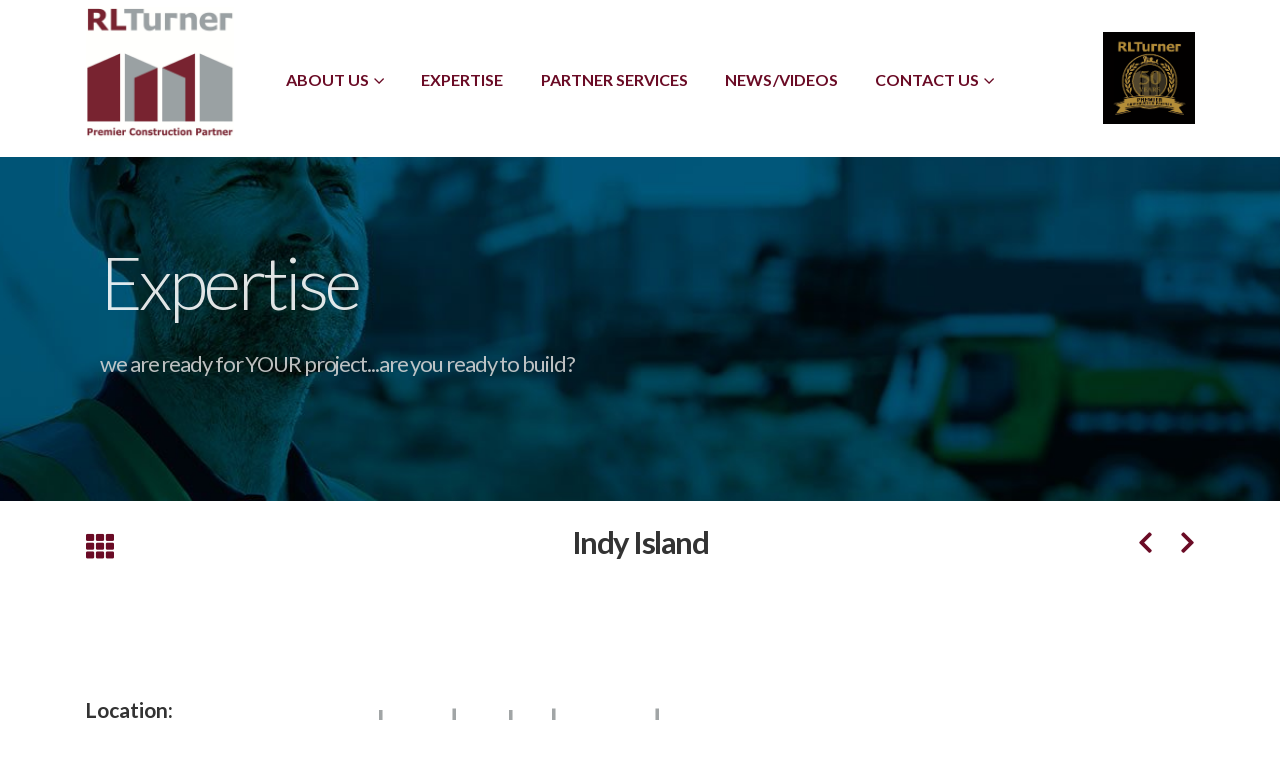

--- FILE ---
content_type: text/html; charset=UTF-8
request_url: https://rlturner.com/expertise/indy-island-2/
body_size: 70985
content:
	<!DOCTYPE html>
	<html  lang="en-US" prefix="og: http://ogp.me/ns# fb: http://ogp.me/ns/fb#">
	<head>
		<meta http-equiv="X-UA-Compatible" content="IE=edge" />
		<meta http-equiv="Content-Type" content="text/html; charset=UTF-8" />
		<meta name="viewport" content="width=device-width, initial-scale=1, minimum-scale=1" />

		<link rel="profile" href="https://gmpg.org/xfn/11" />
		<link rel="pingback" href="https://rlturner.com/xmlrpc.php" />
		<meta name='robots' content='index, follow, max-image-preview:large, max-snippet:-1, max-video-preview:-1' />
	<style>img:is([sizes="auto" i], [sizes^="auto," i]) { contain-intrinsic-size: 3000px 1500px }</style>
	
            <script data-no-defer="1" data-ezscrex="false" data-cfasync="false" data-pagespeed-no-defer data-cookieconsent="ignore">
                var ctPublicFunctions = {"_ajax_nonce":"ab1abf43a9","_rest_nonce":"ff1223959b","_ajax_url":"\/wp-admin\/admin-ajax.php","_rest_url":"https:\/\/rlturner.com\/wp-json\/","data__cookies_type":"none","data__ajax_type":"rest","data__bot_detector_enabled":"1","data__frontend_data_log_enabled":1,"cookiePrefix":"","wprocket_detected":false,"host_url":"rlturner.com","text__ee_click_to_select":"Click to select the whole data","text__ee_original_email":"The complete one is","text__ee_got_it":"Got it","text__ee_blocked":"Blocked","text__ee_cannot_connect":"Cannot connect","text__ee_cannot_decode":"Can not decode email. Unknown reason","text__ee_email_decoder":"CleanTalk email decoder","text__ee_wait_for_decoding":"The magic is on the way!","text__ee_decoding_process":"Please wait a few seconds while we decode the contact data."}
            </script>
        
            <script data-no-defer="1" data-ezscrex="false" data-cfasync="false" data-pagespeed-no-defer data-cookieconsent="ignore">
                var ctPublic = {"_ajax_nonce":"ab1abf43a9","settings__forms__check_internal":"0","settings__forms__check_external":"0","settings__forms__force_protection":"0","settings__forms__search_test":"1","settings__forms__wc_add_to_cart":"0","settings__data__bot_detector_enabled":"1","settings__sfw__anti_crawler":0,"blog_home":"https:\/\/rlturner.com\/","pixel__setting":"3","pixel__enabled":false,"pixel__url":null,"data__email_check_before_post":"1","data__email_check_exist_post":"1","data__cookies_type":"none","data__key_is_ok":true,"data__visible_fields_required":true,"wl_brandname":"Anti-Spam by CleanTalk","wl_brandname_short":"CleanTalk","ct_checkjs_key":71447696,"emailEncoderPassKey":"4ee8dc781f3c7205b2f69fc45543287a","bot_detector_forms_excluded":"W10=","advancedCacheExists":false,"varnishCacheExists":false,"wc_ajax_add_to_cart":false,"theRealPerson":{"phrases":{"trpHeading":"The Real Person Badge!","trpContent1":"The commenter acts as a real person and verified as not a bot.","trpContent2":" Anti-Spam by CleanTalk","trpContentLearnMore":"Learn more"},"trpContentLink":"https:\/\/cleantalk.org\/help\/the-real-person?utm_id=&amp;utm_term=&amp;utm_source=admin_side&amp;utm_medium=trp_badge&amp;utm_content=trp_badge_link_click&amp;utm_campaign=apbct_links","imgPersonUrl":"https:\/\/rlturner.com\/wp-content\/plugins\/cleantalk-spam-protect\/css\/images\/real_user.svg","imgShieldUrl":"https:\/\/rlturner.com\/wp-content\/plugins\/cleantalk-spam-protect\/css\/images\/shield.svg"}}
            </script>
        
	<!-- This site is optimized with the Yoast SEO plugin v26.8 - https://yoast.com/product/yoast-seo-wordpress/ -->
	<title>Indy Island - RLTurner Corporation</title>
	<link rel="canonical" href="https://rlturner.com/expertise/indy-island-2/" />
	<meta property="og:locale" content="en_US" />
	<meta property="og:type" content="article" />
	<meta property="og:title" content="Indy Island - RLTurner Corporation" />
	<meta property="og:url" content="https://rlturner.com/expertise/indy-island-2/" />
	<meta property="og:site_name" content="RLTurner Corporation" />
	<meta property="article:modified_time" content="2020-10-29T13:48:44+00:00" />
	<meta property="og:image" content="https://rlturner.com/wp-content/uploads/2020/10/water-slide-4-scaled.jpg" />
	<meta property="og:image:width" content="2560" />
	<meta property="og:image:height" content="1707" />
	<meta property="og:image:type" content="image/jpeg" />
	<meta name="twitter:card" content="summary_large_image" />
	<meta name="twitter:label1" content="Est. reading time" />
	<meta name="twitter:data1" content="1 minute" />
	<script type="application/ld+json" class="yoast-schema-graph">{"@context":"https://schema.org","@graph":[{"@type":"WebPage","@id":"https://rlturner.com/expertise/indy-island-2/","url":"https://rlturner.com/expertise/indy-island-2/","name":"Indy Island - RLTurner Corporation","isPartOf":{"@id":"https://rlturner.com/#website"},"primaryImageOfPage":{"@id":"https://rlturner.com/expertise/indy-island-2/#primaryimage"},"image":{"@id":"https://rlturner.com/expertise/indy-island-2/#primaryimage"},"thumbnailUrl":"https://rlturner.com/wp-content/uploads/2020/10/water-slide-4-scaled.jpg","datePublished":"2020-10-26T17:42:55+00:00","dateModified":"2020-10-29T13:48:44+00:00","breadcrumb":{"@id":"https://rlturner.com/expertise/indy-island-2/#breadcrumb"},"inLanguage":"en-US","potentialAction":[{"@type":"ReadAction","target":["https://rlturner.com/expertise/indy-island-2/"]}]},{"@type":"ImageObject","inLanguage":"en-US","@id":"https://rlturner.com/expertise/indy-island-2/#primaryimage","url":"https://rlturner.com/wp-content/uploads/2020/10/water-slide-4-scaled.jpg","contentUrl":"https://rlturner.com/wp-content/uploads/2020/10/water-slide-4-scaled.jpg","width":2560,"height":1707,"caption":"Water slide at Indy Island."},{"@type":"BreadcrumbList","@id":"https://rlturner.com/expertise/indy-island-2/#breadcrumb","itemListElement":[{"@type":"ListItem","position":1,"name":"Home","item":"https://rlturner.com/"},{"@type":"ListItem","position":2,"name":"Expertise","item":"https://rlturner.com/expertise/"},{"@type":"ListItem","position":3,"name":"Indy Island"}]},{"@type":"WebSite","@id":"https://rlturner.com/#website","url":"https://rlturner.com/","name":"RLTurner Corporation","description":"","potentialAction":[{"@type":"SearchAction","target":{"@type":"EntryPoint","urlTemplate":"https://rlturner.com/?s={search_term_string}"},"query-input":{"@type":"PropertyValueSpecification","valueRequired":true,"valueName":"search_term_string"}}],"inLanguage":"en-US"}]}</script>
	<!-- / Yoast SEO plugin. -->


<link rel='dns-prefetch' href='//fd.cleantalk.org' />
<link rel='dns-prefetch' href='//www.googletagmanager.com' />
<link rel="alternate" type="application/rss+xml" title="RLTurner Corporation &raquo; Feed" href="https://rlturner.com/feed/" />
<link rel="alternate" type="application/rss+xml" title="RLTurner Corporation &raquo; Comments Feed" href="https://rlturner.com/comments/feed/" />
		<link rel="shortcut icon" href="//rlturner.com/wp-content/uploads/2020/07/RLTurner-Logo.png" type="image/x-icon" />
				<link rel="apple-touch-icon" href="" />
				<link rel="apple-touch-icon" sizes="120x120" href="" />
				<link rel="apple-touch-icon" sizes="76x76" href="" />
				<link rel="apple-touch-icon" sizes="152x152" href="" />
		<style id='classic-theme-styles-inline-css'>
/*! This file is auto-generated */
.wp-block-button__link{color:#fff;background-color:#32373c;border-radius:9999px;box-shadow:none;text-decoration:none;padding:calc(.667em + 2px) calc(1.333em + 2px);font-size:1.125em}.wp-block-file__button{background:#32373c;color:#fff;text-decoration:none}
</style>
<style id='global-styles-inline-css'>
:root{--wp--preset--aspect-ratio--square: 1;--wp--preset--aspect-ratio--4-3: 4/3;--wp--preset--aspect-ratio--3-4: 3/4;--wp--preset--aspect-ratio--3-2: 3/2;--wp--preset--aspect-ratio--2-3: 2/3;--wp--preset--aspect-ratio--16-9: 16/9;--wp--preset--aspect-ratio--9-16: 9/16;--wp--preset--color--black: #000000;--wp--preset--color--cyan-bluish-gray: #abb8c3;--wp--preset--color--white: #ffffff;--wp--preset--color--pale-pink: #f78da7;--wp--preset--color--vivid-red: #cf2e2e;--wp--preset--color--luminous-vivid-orange: #ff6900;--wp--preset--color--luminous-vivid-amber: #fcb900;--wp--preset--color--light-green-cyan: #7bdcb5;--wp--preset--color--vivid-green-cyan: #00d084;--wp--preset--color--pale-cyan-blue: #8ed1fc;--wp--preset--color--vivid-cyan-blue: #0693e3;--wp--preset--color--vivid-purple: #9b51e0;--wp--preset--color--primary: var(--porto-primary-color);--wp--preset--color--secondary: var(--porto-secondary-color);--wp--preset--color--tertiary: var(--porto-tertiary-color);--wp--preset--color--quaternary: var(--porto-quaternary-color);--wp--preset--color--dark: var(--porto-dark-color);--wp--preset--color--light: var(--porto-light-color);--wp--preset--color--primary-hover: var(--porto-primary-light-5);--wp--preset--gradient--vivid-cyan-blue-to-vivid-purple: linear-gradient(135deg,rgba(6,147,227,1) 0%,rgb(155,81,224) 100%);--wp--preset--gradient--light-green-cyan-to-vivid-green-cyan: linear-gradient(135deg,rgb(122,220,180) 0%,rgb(0,208,130) 100%);--wp--preset--gradient--luminous-vivid-amber-to-luminous-vivid-orange: linear-gradient(135deg,rgba(252,185,0,1) 0%,rgba(255,105,0,1) 100%);--wp--preset--gradient--luminous-vivid-orange-to-vivid-red: linear-gradient(135deg,rgba(255,105,0,1) 0%,rgb(207,46,46) 100%);--wp--preset--gradient--very-light-gray-to-cyan-bluish-gray: linear-gradient(135deg,rgb(238,238,238) 0%,rgb(169,184,195) 100%);--wp--preset--gradient--cool-to-warm-spectrum: linear-gradient(135deg,rgb(74,234,220) 0%,rgb(151,120,209) 20%,rgb(207,42,186) 40%,rgb(238,44,130) 60%,rgb(251,105,98) 80%,rgb(254,248,76) 100%);--wp--preset--gradient--blush-light-purple: linear-gradient(135deg,rgb(255,206,236) 0%,rgb(152,150,240) 100%);--wp--preset--gradient--blush-bordeaux: linear-gradient(135deg,rgb(254,205,165) 0%,rgb(254,45,45) 50%,rgb(107,0,62) 100%);--wp--preset--gradient--luminous-dusk: linear-gradient(135deg,rgb(255,203,112) 0%,rgb(199,81,192) 50%,rgb(65,88,208) 100%);--wp--preset--gradient--pale-ocean: linear-gradient(135deg,rgb(255,245,203) 0%,rgb(182,227,212) 50%,rgb(51,167,181) 100%);--wp--preset--gradient--electric-grass: linear-gradient(135deg,rgb(202,248,128) 0%,rgb(113,206,126) 100%);--wp--preset--gradient--midnight: linear-gradient(135deg,rgb(2,3,129) 0%,rgb(40,116,252) 100%);--wp--preset--font-size--small: 13px;--wp--preset--font-size--medium: 20px;--wp--preset--font-size--large: 36px;--wp--preset--font-size--x-large: 42px;--wp--preset--spacing--20: 0.44rem;--wp--preset--spacing--30: 0.67rem;--wp--preset--spacing--40: 1rem;--wp--preset--spacing--50: 1.5rem;--wp--preset--spacing--60: 2.25rem;--wp--preset--spacing--70: 3.38rem;--wp--preset--spacing--80: 5.06rem;--wp--preset--shadow--natural: 6px 6px 9px rgba(0, 0, 0, 0.2);--wp--preset--shadow--deep: 12px 12px 50px rgba(0, 0, 0, 0.4);--wp--preset--shadow--sharp: 6px 6px 0px rgba(0, 0, 0, 0.2);--wp--preset--shadow--outlined: 6px 6px 0px -3px rgba(255, 255, 255, 1), 6px 6px rgba(0, 0, 0, 1);--wp--preset--shadow--crisp: 6px 6px 0px rgba(0, 0, 0, 1);}:where(.is-layout-flex){gap: 0.5em;}:where(.is-layout-grid){gap: 0.5em;}body .is-layout-flex{display: flex;}.is-layout-flex{flex-wrap: wrap;align-items: center;}.is-layout-flex > :is(*, div){margin: 0;}body .is-layout-grid{display: grid;}.is-layout-grid > :is(*, div){margin: 0;}:where(.wp-block-columns.is-layout-flex){gap: 2em;}:where(.wp-block-columns.is-layout-grid){gap: 2em;}:where(.wp-block-post-template.is-layout-flex){gap: 1.25em;}:where(.wp-block-post-template.is-layout-grid){gap: 1.25em;}.has-black-color{color: var(--wp--preset--color--black) !important;}.has-cyan-bluish-gray-color{color: var(--wp--preset--color--cyan-bluish-gray) !important;}.has-white-color{color: var(--wp--preset--color--white) !important;}.has-pale-pink-color{color: var(--wp--preset--color--pale-pink) !important;}.has-vivid-red-color{color: var(--wp--preset--color--vivid-red) !important;}.has-luminous-vivid-orange-color{color: var(--wp--preset--color--luminous-vivid-orange) !important;}.has-luminous-vivid-amber-color{color: var(--wp--preset--color--luminous-vivid-amber) !important;}.has-light-green-cyan-color{color: var(--wp--preset--color--light-green-cyan) !important;}.has-vivid-green-cyan-color{color: var(--wp--preset--color--vivid-green-cyan) !important;}.has-pale-cyan-blue-color{color: var(--wp--preset--color--pale-cyan-blue) !important;}.has-vivid-cyan-blue-color{color: var(--wp--preset--color--vivid-cyan-blue) !important;}.has-vivid-purple-color{color: var(--wp--preset--color--vivid-purple) !important;}.has-black-background-color{background-color: var(--wp--preset--color--black) !important;}.has-cyan-bluish-gray-background-color{background-color: var(--wp--preset--color--cyan-bluish-gray) !important;}.has-white-background-color{background-color: var(--wp--preset--color--white) !important;}.has-pale-pink-background-color{background-color: var(--wp--preset--color--pale-pink) !important;}.has-vivid-red-background-color{background-color: var(--wp--preset--color--vivid-red) !important;}.has-luminous-vivid-orange-background-color{background-color: var(--wp--preset--color--luminous-vivid-orange) !important;}.has-luminous-vivid-amber-background-color{background-color: var(--wp--preset--color--luminous-vivid-amber) !important;}.has-light-green-cyan-background-color{background-color: var(--wp--preset--color--light-green-cyan) !important;}.has-vivid-green-cyan-background-color{background-color: var(--wp--preset--color--vivid-green-cyan) !important;}.has-pale-cyan-blue-background-color{background-color: var(--wp--preset--color--pale-cyan-blue) !important;}.has-vivid-cyan-blue-background-color{background-color: var(--wp--preset--color--vivid-cyan-blue) !important;}.has-vivid-purple-background-color{background-color: var(--wp--preset--color--vivid-purple) !important;}.has-black-border-color{border-color: var(--wp--preset--color--black) !important;}.has-cyan-bluish-gray-border-color{border-color: var(--wp--preset--color--cyan-bluish-gray) !important;}.has-white-border-color{border-color: var(--wp--preset--color--white) !important;}.has-pale-pink-border-color{border-color: var(--wp--preset--color--pale-pink) !important;}.has-vivid-red-border-color{border-color: var(--wp--preset--color--vivid-red) !important;}.has-luminous-vivid-orange-border-color{border-color: var(--wp--preset--color--luminous-vivid-orange) !important;}.has-luminous-vivid-amber-border-color{border-color: var(--wp--preset--color--luminous-vivid-amber) !important;}.has-light-green-cyan-border-color{border-color: var(--wp--preset--color--light-green-cyan) !important;}.has-vivid-green-cyan-border-color{border-color: var(--wp--preset--color--vivid-green-cyan) !important;}.has-pale-cyan-blue-border-color{border-color: var(--wp--preset--color--pale-cyan-blue) !important;}.has-vivid-cyan-blue-border-color{border-color: var(--wp--preset--color--vivid-cyan-blue) !important;}.has-vivid-purple-border-color{border-color: var(--wp--preset--color--vivid-purple) !important;}.has-vivid-cyan-blue-to-vivid-purple-gradient-background{background: var(--wp--preset--gradient--vivid-cyan-blue-to-vivid-purple) !important;}.has-light-green-cyan-to-vivid-green-cyan-gradient-background{background: var(--wp--preset--gradient--light-green-cyan-to-vivid-green-cyan) !important;}.has-luminous-vivid-amber-to-luminous-vivid-orange-gradient-background{background: var(--wp--preset--gradient--luminous-vivid-amber-to-luminous-vivid-orange) !important;}.has-luminous-vivid-orange-to-vivid-red-gradient-background{background: var(--wp--preset--gradient--luminous-vivid-orange-to-vivid-red) !important;}.has-very-light-gray-to-cyan-bluish-gray-gradient-background{background: var(--wp--preset--gradient--very-light-gray-to-cyan-bluish-gray) !important;}.has-cool-to-warm-spectrum-gradient-background{background: var(--wp--preset--gradient--cool-to-warm-spectrum) !important;}.has-blush-light-purple-gradient-background{background: var(--wp--preset--gradient--blush-light-purple) !important;}.has-blush-bordeaux-gradient-background{background: var(--wp--preset--gradient--blush-bordeaux) !important;}.has-luminous-dusk-gradient-background{background: var(--wp--preset--gradient--luminous-dusk) !important;}.has-pale-ocean-gradient-background{background: var(--wp--preset--gradient--pale-ocean) !important;}.has-electric-grass-gradient-background{background: var(--wp--preset--gradient--electric-grass) !important;}.has-midnight-gradient-background{background: var(--wp--preset--gradient--midnight) !important;}.has-small-font-size{font-size: var(--wp--preset--font-size--small) !important;}.has-medium-font-size{font-size: var(--wp--preset--font-size--medium) !important;}.has-large-font-size{font-size: var(--wp--preset--font-size--large) !important;}.has-x-large-font-size{font-size: var(--wp--preset--font-size--x-large) !important;}
:where(.wp-block-post-template.is-layout-flex){gap: 1.25em;}:where(.wp-block-post-template.is-layout-grid){gap: 1.25em;}
:where(.wp-block-columns.is-layout-flex){gap: 2em;}:where(.wp-block-columns.is-layout-grid){gap: 2em;}
:root :where(.wp-block-pullquote){font-size: 1.5em;line-height: 1.6;}
</style>
<link rel='stylesheet' id='cleantalk-public-css-css' href='https://rlturner.com/wp-content/plugins/cleantalk-spam-protect/css/cleantalk-public.min.css?ver=6.71.1_1769462406' media='all' />
<link rel='stylesheet' id='cleantalk-email-decoder-css-css' href='https://rlturner.com/wp-content/plugins/cleantalk-spam-protect/css/cleantalk-email-decoder.min.css?ver=6.71.1_1769462406' media='all' />
<link rel='stylesheet' id='cleantalk-trp-css-css' href='https://rlturner.com/wp-content/plugins/cleantalk-spam-protect/css/cleantalk-trp.min.css?ver=6.71.1_1769462406' media='all' />
<link rel='stylesheet' id='swpm.common-css' href='https://rlturner.com/wp-content/plugins/simple-membership/css/swpm.common.css?ver=4.7.0' media='all' />
<link rel='stylesheet' id='porto-css-vars-css' href='https://rlturner.com/wp-content/uploads/porto_styles/theme_css_vars.css?ver=7.5.0' media='all' />
<link rel='stylesheet' id='js_composer_front-css' href='https://rlturner.com/wp-content/plugins/js_composer/assets/css/js_composer.min.css?ver=8.4.1' media='all' />
<link rel='stylesheet' id='bootstrap-css' href='https://rlturner.com/wp-content/uploads/porto_styles/bootstrap.css?ver=7.5.0' media='all' />
<link rel='stylesheet' id='porto-plugins-css' href='https://rlturner.com/wp-content/themes/porto/css/plugins_optimized.css?ver=7.5.0' media='all' />
<link rel='stylesheet' id='porto-theme-css' href='https://rlturner.com/wp-content/themes/porto/css/theme.css?ver=7.5.0' media='all' />
<link rel='stylesheet' id='porto-animate-css' href='https://rlturner.com/wp-content/themes/porto/css/part/animate.css?ver=7.5.0' media='all' />
<link rel='stylesheet' id='porto-widget-text-css' href='https://rlturner.com/wp-content/themes/porto/css/part/widget-text.css?ver=7.5.0' media='all' />
<link rel='stylesheet' id='porto-widget-follow-us-css' href='https://rlturner.com/wp-content/themes/porto/css/part/widget-follow-us.css?ver=7.5.0' media='all' />
<link rel='stylesheet' id='porto-blog-legacy-css' href='https://rlturner.com/wp-content/themes/porto/css/part/blog-legacy.css?ver=7.5.0' media='all' />
<link rel='stylesheet' id='porto-side-menu-css' href='https://rlturner.com/wp-content/themes/porto/css/part/side-slide.css?ver=7.5.0' media='all' />
<link rel='stylesheet' id='porto-header-legacy-css' href='https://rlturner.com/wp-content/themes/porto/css/part/header-legacy.css?ver=7.5.0' media='all' />
<link rel='stylesheet' id='porto-footer-legacy-css' href='https://rlturner.com/wp-content/themes/porto/css/part/footer-legacy.css?ver=7.5.0' media='all' />
<link rel='stylesheet' id='porto-nav-panel-css' href='https://rlturner.com/wp-content/themes/porto/css/part/nav-panel.css?ver=7.5.0' media='all' />
<link rel='stylesheet' id='porto-revslider-css' href='https://rlturner.com/wp-content/themes/porto/css/part/revslider.css?ver=7.5.0' media='all' />
<link rel='stylesheet' id='porto-media-mobile-sidebar-css' href='https://rlturner.com/wp-content/themes/porto/css/part/media-mobile-sidebar.css?ver=7.5.0' media='(max-width:991px)' />
<link rel='stylesheet' id='porto-theme-portfolio-css' href='https://rlturner.com/wp-content/themes/porto/css/theme_portfolio.css?ver=7.5.0' media='all' />
<link rel='stylesheet' id='porto-theme-member-css' href='https://rlturner.com/wp-content/themes/porto/css/theme_member.css?ver=7.5.0' media='all' />
<link rel='stylesheet' id='porto-shortcodes-css' href='https://rlturner.com/wp-content/uploads/porto_styles/shortcodes.css?ver=7.5.0' media='all' />
<link rel='stylesheet' id='porto-theme-wpb-css' href='https://rlturner.com/wp-content/themes/porto/css/theme_wpb.css?ver=7.5.0' media='all' />
<link rel='stylesheet' id='porto-dynamic-style-css' href='https://rlturner.com/wp-content/uploads/porto_styles/dynamic_style.css?ver=7.5.0' media='all' />
<link rel='stylesheet' id='porto-type-builder-css' href='https://rlturner.com/wp-content/plugins/porto-functionality/builders/assets/type-builder.css?ver=3.5.1' media='all' />
<link rel='stylesheet' id='porto-style-css' href='https://rlturner.com/wp-content/themes/porto/style.css?ver=7.5.0' media='all' />
<style id='porto-style-inline-css'>
.vc_custom_1596554510419{margin-top: 150px !important;}
.side-header-narrow-bar-logo{max-width:150px}@media (min-width:992px){}.page-top .sort-source{position:static;text-align:center;margin-top:5px;border-width:0}.page-top{padding-top:20px;padding-bottom:20px}.page-top .page-title{padding-bottom:0}@media (max-width:991px){.page-top .page-sub-title{margin-bottom:5px;margin-top:0}.page-top .breadcrumbs-wrap{margin-bottom:5px}}@media (min-width:992px){.page-top .page-title{min-height:0;line-height:1.25}.page-top .page-sub-title{line-height:1.6}}@media (min-width:992px){.page-top .breadcrumb{-webkit-justify-content:flex-end;-ms-flex-pack:end;justify-content:flex-end}}#header.sticky-header .main-menu > li.menu-item > a,#header.sticky-header .main-menu > li.menu-custom-content a{color:#777777}#header.sticky-header .main-menu > li.menu-item:hover > a,#header.sticky-header .main-menu > li.menu-item.active:hover > a,#header.sticky-header .main-menu > li.menu-custom-content:hover a{color:#6a0b25}#header.sticky-header .main-menu > li.menu-item.active > a,#header.sticky-header .main-menu > li.menu-custom-content.active a{color:#6a0b25}[data-vc-full-width="true"] .porto-container.container{padding-left:15px !important;padding-right:15px !important}#header .header-main:not(.sticky) > .container{border-bottom:1px solid rgba(255,255,255,0.12)}body:not(.home) #header .header-main .container .header-left{padding-top:7px}#header .main-menu > li.menu-item > a{border-top:none !important}.fixed-header #header.sticky-header .header-main{padding-top:4px}.mega-menu.effect-down > li.menu-item .popup{top:auto;opacity:0;visibility:hidden;-webkit-transform:scale(0.7);-moz-transform:scale(0.7);-ms-transform:scale(0.7);-o-transform:scale(0.7);transform:scale(0.7);-webkit-transition:ease all 300ms;-moz-transition:ease all 300ms;transition:ease all 300ms}.mega-menu.effect-down > li.menu-item:hover .popup{opacity:1;visibility:visible;-webkit-transform:scale(1);-moz-transform:scale(1);-ms-transform:scale(1);-o-transform:scale(1);transform:scale(1);-webkit-transition:ease all 300ms;-moz-transition:ease all 300ms;transition:ease all 300ms}#nav-panel .mobile-nav-wrap{padding:15px !important;border-radius:4px}html .list-tertiary.list-icons.list-icons-style-3 li .fa{padding:10px;padding-top:8px;color:#777;font-size:10px}.custom-hyphen{position:relative}.custom-hyphen:before{content:'';position:absolute;border-top:2px solid #fff;width:12px;left:1px;top:10px}.letter-spacing-normal{letter-spacing:normal !important}.custom-line-height-22 p{line-height:22px}.custom-line-height-23 p{line-height:23px}.custom-position-1{margin-top:-180px}.custom-call-to-action .action-info{font-size:1.125rem}.btn.btn-lg{padding:12px 30px !important;border-width:2px;font-size:14px !important}.stats-text{letter-spacing:-1px}.custom-counters-column:before{content:'';display:block;position:absolute;top:50%;left:50%;box-shadow:0 0 97px 70px rgba(152,152,152,0.1);-webkit-transform:translate(-50%,-50%);-moz-transform:translate(-50%,-50%);-ms-transform:translate(-50%,-50%);-o-transform:translate(-50%,-50%);transform:translate(-50%,-50%)}.stats-left .porto-sicon-left{padding-top:3px;padding-right:20px}.owl-carousel.numbered-dots .owl-dots{display:inline-block;counter-reset:dots;margin-left:70px}.owl-carousel.numbered-dots .owl-dot span{width:30px;height:30px;background:#eef4f2}.owl-carousel.numbered-dots .owl-dot span:before{counter-increment:dots;content:counter(dots);color:#245432;font-weight:700;line-height:2.2}.owl-carousel.numbered-dots .owl-dot.active span:before,.owl-carousel.numbered-dots .owl-dot:hover span:before{color:#FFF}.owl-carousel.numbered-dots .owl-dot:hover{opacity:.5}.custom-dots-style-1,.custom-dots-style-1 .porto-carousel{margin-top:0;margin-bottom:0}.custom-dots-style-1 .owl-dots{position:absolute;right:0 !important;top:0;margin-top:-45px !important}[data-vc-full-width="true"] .col-md-12 .owl-dots{right:50% !important;margin:0 15px;-webkit-transform:translateX(50%);-moz-transform:translateX(50%);-ms-transform:translateX(50%);-o-transform:translateX(50%);transform:translateX(50%);text-align:right}.custom-dots-style-1 .owl-dot span{width:12px !important;height:12px !important;border:2px solid #000 !important;background:transparent !important}.custom-dots-style-1 .owl-dot.active span,.custom-dots-style-1 .owl-dot:hover span{position:relative;border:2px solid #782330 !important}.custom-dots-style-1 .owl-dot.active span:before,.custom-dots-style-1 .owl-dot:hover span:before{content:'';display:block;position:absolute;top:50%;left:50%;width:3px;height:3px;border-radius:100%;background:#782330;-webkit-transform:translate3d(-50%,-50%,0);-moz-transform:translate3d(-50%,-50%,0);-ms-transform:translate3d(-50%,-50%,0);-o-transform:translate3d(-50%,-50%,0);transform:translate3d(-50%,-50%,0)}.portfolio-filter{margin-top:200px}.portfolio-row.full{margin:100 15px}.portfolio-row.full .portfolio{padding:0 15px;margin-bottom:30px}.portfolio-filter a{padding:7px 17px !important;border:2px solid #782330;text-transform:uppercase;font-size:12px;border-radius:35px !important;margin-right:8px}.portfolio-filter a:hover{background-color:#782330 !important;color:#fff}.portfolio-filter + hr{margin:13px 0;visibility:hidden}.thumb-info .thumb-info-title{position:relative;display:block;padding:30px 15px;max-width:100%;color:#2e353e;background:#eef4f2;text-shadow:none;-webkit-transition:ease background 300ms,ease width 300ms;-moz-transition:ease background 300ms,ease width 300ms;transition:ease background 300ms,ease width 300ms}.thumb-info:hover .thumb-info-title{background:#782330;color:#fff}.thumb-info .thumb-info-inner{position:relative;font-size:16px;text-transform:capitalize;letter-spacing:normal;-webkit-transition:none;-moz-transition:none;transition:none}.thumb-info .thumb-info-type{margin:0;padding:0;float:none;color:#777;font-size:14px;background:transparent}.thumb-info:hover .thumb-info-type{color:#fff}.thumb-info .thumb-info-inner:before{content:'';display:block;position:absolute;top:100%;right:-2px;border-top:1px solid #1e1e24;width:40px;-webkit-transform:translateY(-50%);-moz-transform:translateY(-50%);-ms-transform:translateY(-50%);-o-transform:translateY(-50%);transform:translateY(-50%);-webkit-transition:ease width 300ms;-moz-transition:ease width 300ms;transition:ease width 300ms}.thumb-info .thumb-info-inner:after{content:'';display:block;position:absolute;top:100%;right:0;width:15px;height:15px;border-top:1px solid #1e1e24;border-right:1px solid #1e1e24;-webkit-transform:translateY(-50%) rotate(45deg);-moz-transform:translateY(-50%) rotate(45deg);-ms-transform:translateY(-50%) rotate(45deg);-o-transform:translateY(-50%) rotate(45deg);transform:translateY(-50%) rotate(45deg)}.thumb-info:hover .thumb-info-inner:before{width:55px;border-top-color:#fff}.thumb-info:hover .thumb-info-inner:after{border-top-color:#fff;border-right-color:#fff}.thumb-info .zoom{display:none}.custom-both-sides-shadow .owl-stage-outer:before,.custom-both-sides-shadow .owl-stage-outer:after{content:'';display:block;position:absolute;top:0;left:0;height:100%;box-shadow:0 0 140px 220px rgba(255,255,255,0.8);z-index:1;-webkit-transition:ease opacity 300ms;-moz-transition:ease opacity 300ms;transition:ease opacity 300ms}.custom-both-sides-shadow .owl-stage-outer:after{left:initial;right:0}.custom-both-sides-shadow .owl-stage-outer:hover:before,.custom-both-sides-shadow .owl-stage-outer:hover:after{opacity:0}.blog-posts .entry-title{color:#1d2127}body .pre-footer-bg{background-position:0 0 !important;border-top:0 none !important}.custom-opacity-font{opacity:.6;transition:all 300ms ease 0s}.custom-opacity-font:hover{opacity:1}#footer .footer-bottom{border-top:1px solid #3c3e49}.linkedin-icon .Defaults-linkedin{margin-left:4px}.custom-call-to-action-2 .info{display:block}.custom-margin{margin-bottom:16px}.facebook-icon:hover{background-color:#3b5a9a}.twitter-icon:hover{background-color:#1AA9E1}.instragram-icon:hover{background-color:#7C4A3A}.linkedin-icon:hover{background-color:#0073B2}.porto-icon{transition:all 0.2s ease 0s}.member-item .thumb-info img{transition:transform 300ms ease 0s}.page-members > hr{background:transparent none repeat scroll 0 0;margin:15px 0}.member-item{background:#fff none repeat scroll 0 0;text-align:left}.member .member-item .view-more{display:none !important}.member-item .member-info-container{display:inline-block;padding:0 25px 15px}.member-item-3 .thumb-info > a{padding:0;display:block}.member-row .member{padding:0 25px}.member-image.single .img-thumbnail{overflow:hidden}.member-filter.nav.nav-pills li a{border:2px solid #782330;border-radius:35px;text-transform:uppercase;font-size:12px;padding:7px 17px !important;margin-right:8px}.member:hover .member-item .thumb-info img,.member-slide:hover .member-item .thumb-info img,.member-slideshow:hover .img-thumbnail img{transform:scale(1.1)}.post-share-advance .fa-share-alt{height:42px;line-height:42px;right:0;width:42px}.post-share-advance-bg{padding-left:5px;padding-right:5px}.member-item .thumb-info img{transition:transform 300ms ease 0s}.member-item h4{color:#2e353e;font-family:"Sintony",Arial,sans-serif;font-size:16px;font-weight:600;line-height:27px;margin:0 !important}.member-image.single{position:relative}.member-carousel .member-item{margin:0 9px 20px}.member-image.single .img-thumbnail{border:medium none;padding:0}.page-members .post-share-advance,.member-slide .post-share-advance,.member-share-advance{bottom:-20px}body.single-member .related-members{display:none}.testimonial.testimonial-with-quotes blockquote{background:none;padding:40px 20px 40px 0}.testimonial.testimonial-with-quotes blockquote:before{left:0;font-size:60px;color:#1e1e24}.testimonial.testimonial-with-quotes blockquote:after{font-size:60px;color:#1e1e24}.testimonial.testimonial-with-quotes blockquote p{color:#777;font-family:"Sintony",sans-serif;font-style:normal;font-size:1em;line-height:1.8;padding:0}.testimonial.testimonial-with-quotes .testimonial-author p{position:relative;margin:0;text-align:left}.testimonial.testimonial-with-quotes .testimonial-author p:before{content:'';display:block;position:absolute;top:0;left:0;width:18px;border-top:2px solid #1e1e24}.testimonial.testimonial-with-quotes{text-align:left}hr.tall{display:none !important}@media (min-width:768px){.container{width:750px}[data-vc-full-width="true"] .porto-container.container{width:720px !important}[data-vc-full-width="true"] .col-md-12 .owl-dots{width:720px !important}}@media (min-width:992px){.container{width:970px}.single-member .member .col-lg-4{width:25%}.single-member .member .col-lg-8{width:75%}[data-vc-full-width="true"] .porto-container.container{width:960px !important}.page-top.page-header-4 .page-title{margin-top:16px;margin-bottom:6px}.custom-position-1:before{content:'';padding-top:40px;width:100%;border-top:1px solid rgba(255,255,255,0.12)}.ml-5-min-992{margin-left:-5px !important}[data-vc-full-width="true"] .col-md-12 .owl-dots{width:960px !important}}@media (min-width:1170px){.container{width:1170px}[data-vc-full-width="true"] .porto-container.container{width:1170px !important}[data-vc-full-width="true"] .col-md-12 .owl-dots{width:1170px !important}}@media (max-width:992px){.fixed-header #header.sticky-header .header-main{padding-top:0}.page-top > .container{padding-bottom:35px}.page-top .pt-left,.page-top .pt-right{text-align:left !important}.page-top .pt-right{margin-top:15px}.custom-position-1{margin-top:0;padding-top:40px;background:#101019}.custom-position-1 h2{font-size:2em}.custom-call-to-action .action-info{font-size:1rem}.custom-info-box .vc_column_container{width:100%}.custom-counters-column:before{opacity:0}.custom-counters-column .vc_column_container{padding:30px 40px 0 !important;width:100%;border:none !important;border-bottom:1px solid #dadada !important}.custom-counters-column .vc_row.vc_inner{margin-right:0;margin-left:0;border:none !important}.custom-counters-column .stats-desc{width:100%;text-align:center}.custom-counters-column .porto-sicon-img .img-icon{float:initial;margin-left:0;position:absolute;top:50px;left:17%}.custom-both-sides-shadow .owl-stage-outer:before,.custom-both-sides-shadow .owl-stage-outer:after{opacity:0}.post-image img{width:98% !important}}@media (max-width:767px){.custom-xs-arrows-style-2 .owl-dots{display:none}.custom-xs-arrows-style-2 .owl-nav{display:block !important;margin-top:-57px;top:0;right:0;width:auto;opacity:1 !important}[data-vc-full-width="true"] .col-md-12 .custom-xs-arrows-style-2 .owl-nav{right:15px}.custom-xs-arrows-style-2 .owl-nav .owl-prev,.custom-xs-arrows-style-2 .owl-nav .owl-next{position:absolute;width:30px;background:transparent;-webkit-transition:ease all 300ms;-moz-transition:ease all 300ms;transition:ease all 300ms}.custom-xs-arrows-style-2 .owl-nav .owl-prev:hover,.custom-xs-arrows-style-2 .owl-nav .owl-next:hover{background:transparent}.custom-xs-arrows-style-2 .owl-nav .owl-prev{left:-95px !important;-webkit-transform:rotate(-180deg);-moz-transform:rotate(-180deg);-ms-transform:rotate(-180deg);-o-transform:rotate(-180deg);transform:rotate(-180deg)}.custom-xs-arrows-style-2 .owl-nav .owl-next{right:10px !important}.custom-xs-arrows-style-2 .owl-nav .owl-prev:before,.custom-xs-arrows-style-2 .owl-nav .owl-next:before{content:'';display:block;position:absolute;top:50%;right:-2px;left:initial;width:100%;border-top:1px solid #782330;-webkit-transform:translateY(-50%);-moz-transform:translateY(-50%);-ms-transform:translateY(-50%);-o-transform:translateY(-50%);transform:translateY(-50%)}.custom-xs-arrows-style-2 .owl-nav .owl-prev:after,.custom-xs-arrows-style-2 .owl-nav .owl-next:after{content:'';display:block;position:absolute;top:50%;right:0;width:15px;height:15px;border-top:1px solid #782330;border-right:1px solid #782330;-webkit-transform:translateY(-50%) rotate(45deg);-moz-transform:translateY(-50%) rotate(45deg);-ms-transform:translateY(-50%) rotate(45deg);-o-transform:translateY(-50%) rotate(45deg);transform:translateY(-50%) rotate(45deg)}.custom-call-to-action .action-info{font-size:1.25rem}.custom-call-to-action > .vc_column-inner{padding-top:0 !important}#header .mobile-toggle{background:#782330;color:white !important;top:8px}.rev_slider .rev-btn.tp-caption{font-size:14px !important;padding:11px 20px !important}.rev_slider .tp-caption{font-size:18px !important}}.vc_btn3.vc_btn3-size-md.vc_btn3-style-outline{padding:0.483rem 0.933rem;border-width:2px;border-color:white;color:white}body.rtl .custom-faq-toggle .faq-row .toggle{border-left:none;border-right:1px solid #e4e4e4}body.rtl .custom-faq-toggle section.toggle > label:after,body.rtl .custom-faq-toggle section.toggle > label:before{right:auto;left:-3px}body.rtl .custom-faq-toggle section.toggle > label:before{-webkit-transform:translate3d(50%,50%,0);-moz-transform:translate3d(50%,50%,0);-ms-transform:translate3d(50%,50%,0);-o-transform:translate3d(50%,50%,0);transform:translate3d(50%,50%,0)}body.rtl .custom-faq-toggle section.toggle > label:after{-webkit-transform:translate3d(50%,50%,0) rotate(90deg);-moz-transform:translate3d(50%,50%,0) rotate(90deg);-ms-transform:translate3d(50%,50%,0) rotate(90deg);-o-transform:translate3d(50%,50%,0) rotate(90deg);transform:translate3d(50%,50%,0) rotate(90deg)}body.rtl .custom-faq-toggle section.toggle.active > label:after{-webkit-transform:translate3d(50%,50%,0) rotate(180deg);-moz-transform:translate3d(50%,50%,0) rotate(180deg);-ms-transform:translate3d(50%,50%,0) rotate(180deg);-o-transform:translate3d(50%,50%,0) rotate(180deg);transform:translate3d(50%,50%,0) rotate(180deg)}body.rtl .thumb-info .thumb-info-inner:before{right:auto;left:-2px}body.rtl .thumb-info .thumb-info-inner:after{right:auto;left:0;border-right:none;border-left:1px solid #1e1e24;-webkit-transform:translateY(-50%) rotate(315deg);-moz-transform:translateY(-50%) rotate(315deg);-ms-transform:translateY(-50%) rotate(315deg);-o-transform:translateY(-50%) rotate(315deg);transform:translateY(-50%) rotate(315deg)}body.rtl .thumb-info:hover .thumb-info-inner:after{border-left-color:#fff}body.rtl .custom-dots-style-1 .owl-dots{left:0;right:auto !important}body.rtl .member-item{text-align:right}body.rtl .custom-input-box .form-control{padding-left:6px;padding-right:50px}body.rtl .custom-input-box i{left:auto;right:16px}.rtl h1:not(.text-center),.rtl h2:not(.text-center),.rtl h3:not(.text-center),.rtl h4:not(.text-center),.rtl h5:not(.text-center),.rtl h6:not(.text-center),.rtl p:not(.text-center){text-align:right !important}.rtl .text-center h1,.rtl .text-center h2,.rtl .text-center h3,.rtl .text-center h4,.rtl .text-center h5,.rtl .text-center h6,.rtl .text-center p{text-align:center !important}.rtl .col-xl-1,.rtl .col-xl-10,.rtl .col-xl-11,.rtl .col-xl-12,.rtl .col-xl-2,.rtl .col-xl-3,.rtl .col-xl-4,.rtl .col-xl-5,.rtl .col-xl-6,.rtl .col-xl-7,.rtl .col-xl-8,.rtl .col-xl-9,.rtl .col-md-1,.rtl .col-md-10,.rtl .col-md-11,.rtl .col-md-12,.rtl .col-md-2,.rtl .col-md-3,.rtl .col-md-4,.rtl .col-md-5,.rtl .col-md-6,.rtl .col-md-7,.rtl .col-md-8,.rtl .col-md-9{float:right}.rtl .porto-u-headings-line{float:right}.rtl .text-center .porto-u-headings-line{float:none}.rtl .right-icon .porto-sicon-description,.rtl .right-icon .porto-sicon-header{text-align:right}.rtl .vc_custom_1485536525905,.rtl .vc_custom_1485536511031{border-left:none !important;border-right:2px solid #fff;padding-left:0;padding-right:10px}.rtl .vc_custom_1484902254004,.rtl .vc_custom_1484901463613{border-left:none !important;border-right:1px solid #dadada}.rtl .vc_custom_1485536410520,.rtl .vc_custom_1485536469543{border-left:none !important;border-right:2px solid #782330;padding-left:0 !important;padding-right:10px}.rtl .vc_custom_1485607557101{padding-left:0;padding-right:21px}.rtl .custom-hyphen::before{left:auto;right:1px}.rtl .custom-info-box .porto-sicon-img{margin-right:0 !important}.home .porto-recent-posts .post-slide .post-image{margin-bottom:0 !important}.home .porto-recent-posts .post-slide .meta-date{display:none}.home .porto-recent-posts .post-slide .read-more{display:none}.home .porto-recent-posts .post-slide h3{margin-bottom:0}.post_content_outer{position:relative}.post_content_outer:before{content:"";position:absolute;left:0;bottom:0;width:100%;height:0;opacity:0;background:rgba(120,35,48,0.9);z-index:2;transition:all 0.3s ease 0s;-moz-transition:all 0.3s ease 0s;-webkit-transition:all 0.3s ease 0s}.post_content_outer:hover:before{height:100%;opacity:1;pointer-events:none}.post_content_outer:hover h3 a{color:#fff !important}.post_content_outer h3{position:relative;padding:15px 10px;z-index:2;text-align:center}.porto-ibanner:hover .porto-ibanner-img{opacity:0.1}
</style>
<link rel='stylesheet' id='styles-child-css' href='https://rlturner.com/wp-content/themes/rlturner/style.css?ver=6.8.3' media='all' />
<script src="https://rlturner.com/wp-content/plugins/cleantalk-spam-protect/js/apbct-public-bundle.min.js?ver=6.71.1_1769462406" id="apbct-public-bundle.min-js-js"></script>
<script src="https://fd.cleantalk.org/ct-bot-detector-wrapper.js?ver=6.71.1" id="ct_bot_detector-js" defer data-wp-strategy="defer"></script>
<script src="https://rlturner.com/wp-content/themes/rlturner/custom.js?ver=6.8.3" id="custom-script-js"></script>
<script></script><link rel="https://api.w.org/" href="https://rlturner.com/wp-json/" /><link rel="alternate" title="JSON" type="application/json" href="https://rlturner.com/wp-json/wp/v2/portfolio/1114" /><link rel="EditURI" type="application/rsd+xml" title="RSD" href="https://rlturner.com/xmlrpc.php?rsd" />
<meta name="generator" content="WordPress 6.8.3" />
<link rel='shortlink' href='https://rlturner.com/?p=1114' />
<link rel="alternate" title="oEmbed (JSON)" type="application/json+oembed" href="https://rlturner.com/wp-json/oembed/1.0/embed?url=https%3A%2F%2Frlturner.com%2Fexpertise%2Findy-island-2%2F" />
<link rel="alternate" title="oEmbed (XML)" type="text/xml+oembed" href="https://rlturner.com/wp-json/oembed/1.0/embed?url=https%3A%2F%2Frlturner.com%2Fexpertise%2Findy-island-2%2F&#038;format=xml" />
<meta name="generator" content="Site Kit by Google 1.171.0" /><meta property="og:description" content="RLTurner Corporation" />		<script type="text/javascript" id="webfont-queue">
		WebFontConfig = {
			google: { families: [ 'Lato:300,400,500,600,700,800','Open+Sans:400,600,700','Playfair+Display:400,700' ] }
		};
		(function(d) {
			var wf = d.createElement('script'), s = d.scripts[d.scripts.length - 1];
			wf.src = 'https://rlturner.com/wp-content/themes/porto/js/libs/webfont.js';
			wf.async = true;
			s.parentNode.insertBefore(wf, s);
		})(document);</script>
		<meta name="generator" content="Powered by WPBakery Page Builder - drag and drop page builder for WordPress."/>
<meta name="generator" content="Powered by Slider Revolution 6.7.34 - responsive, Mobile-Friendly Slider Plugin for WordPress with comfortable drag and drop interface." />
<script>function setREVStartSize(e){
			//window.requestAnimationFrame(function() {
				window.RSIW = window.RSIW===undefined ? window.innerWidth : window.RSIW;
				window.RSIH = window.RSIH===undefined ? window.innerHeight : window.RSIH;
				try {
					var pw = document.getElementById(e.c).parentNode.offsetWidth,
						newh;
					pw = pw===0 || isNaN(pw) || (e.l=="fullwidth" || e.layout=="fullwidth") ? window.RSIW : pw;
					e.tabw = e.tabw===undefined ? 0 : parseInt(e.tabw);
					e.thumbw = e.thumbw===undefined ? 0 : parseInt(e.thumbw);
					e.tabh = e.tabh===undefined ? 0 : parseInt(e.tabh);
					e.thumbh = e.thumbh===undefined ? 0 : parseInt(e.thumbh);
					e.tabhide = e.tabhide===undefined ? 0 : parseInt(e.tabhide);
					e.thumbhide = e.thumbhide===undefined ? 0 : parseInt(e.thumbhide);
					e.mh = e.mh===undefined || e.mh=="" || e.mh==="auto" ? 0 : parseInt(e.mh,0);
					if(e.layout==="fullscreen" || e.l==="fullscreen")
						newh = Math.max(e.mh,window.RSIH);
					else{
						e.gw = Array.isArray(e.gw) ? e.gw : [e.gw];
						for (var i in e.rl) if (e.gw[i]===undefined || e.gw[i]===0) e.gw[i] = e.gw[i-1];
						e.gh = e.el===undefined || e.el==="" || (Array.isArray(e.el) && e.el.length==0)? e.gh : e.el;
						e.gh = Array.isArray(e.gh) ? e.gh : [e.gh];
						for (var i in e.rl) if (e.gh[i]===undefined || e.gh[i]===0) e.gh[i] = e.gh[i-1];
											
						var nl = new Array(e.rl.length),
							ix = 0,
							sl;
						e.tabw = e.tabhide>=pw ? 0 : e.tabw;
						e.thumbw = e.thumbhide>=pw ? 0 : e.thumbw;
						e.tabh = e.tabhide>=pw ? 0 : e.tabh;
						e.thumbh = e.thumbhide>=pw ? 0 : e.thumbh;
						for (var i in e.rl) nl[i] = e.rl[i]<window.RSIW ? 0 : e.rl[i];
						sl = nl[0];
						for (var i in nl) if (sl>nl[i] && nl[i]>0) { sl = nl[i]; ix=i;}
						var m = pw>(e.gw[ix]+e.tabw+e.thumbw) ? 1 : (pw-(e.tabw+e.thumbw)) / (e.gw[ix]);
						newh =  (e.gh[ix] * m) + (e.tabh + e.thumbh);
					}
					var el = document.getElementById(e.c);
					if (el!==null && el) el.style.height = newh+"px";
					el = document.getElementById(e.c+"_wrapper");
					if (el!==null && el) {
						el.style.height = newh+"px";
						el.style.display = "block";
					}
				} catch(e){
					console.log("Failure at Presize of Slider:" + e)
				}
			//});
		  };</script>
				<script>
					<!-- Global site tag (gtag.js) - Google Analytics -->
</script>
<script>
  window.dataLayer = window.dataLayer || [];
  function gtag(){dataLayer.push(arguments);}
  gtag('js', new Date());

  gtag('config', 'G-BD3CC9EVSW');				</script>
				<noscript><style> .wpb_animate_when_almost_visible { opacity: 1; }</style></noscript>
    <!-- START - Open Graph and Twitter Card Tags 3.3.9 -->
     <!-- Facebook Open Graph -->
      <meta property="og:locale" content="en_US"/>
      <meta property="og:site_name" content="RLTurner Corporation"/>
      <meta property="og:title" content="Indy Island"/>
      <meta property="og:url" content="https://rlturner.com/expertise/indy-island-2/"/>
      <meta property="og:type" content="article"/>
      <meta property="og:image" content="https://rlturner.com/wp-content/uploads/2020/10/water-slide-4-scaled.jpg"/>
      <meta property="og:image:url" content="https://rlturner.com/wp-content/uploads/2020/10/water-slide-4-scaled.jpg"/>
      <meta property="og:image:secure_url" content="https://rlturner.com/wp-content/uploads/2020/10/water-slide-4-scaled.jpg"/>
     <!-- Google+ / Schema.org -->
     <!-- Twitter Cards -->
      <meta name="twitter:title" content="Indy Island"/>
      <meta name="twitter:url" content="https://rlturner.com/expertise/indy-island-2/"/>
      <meta name="twitter:card" content="summary_large_image"/>
     <!-- SEO -->
     <!-- Misc. tags -->
     <!-- is_singular -->
    <!-- END - Open Graph and Twitter Card Tags 3.3.9 -->
        
    	</head>
	<body data-rsssl=1 class="wp-singular portfolio-template-default single single-portfolio postid-1114 wp-embed-responsive wp-theme-porto wp-child-theme-rlturner full blog-1 wpb-js-composer js-comp-ver-8.4.1 vc_responsive">
	
	<div class="page-wrapper"><!-- page wrapper -->
		
											<!-- header wrapper -->
				<div class="header-wrapper fixed-header">
										

	<header  id="header" class="header-builder">
	
	<div class="header-main header-has-center"><div class="header-row container"><div class="header-col header-left">
	<div class="logo">
	<a aria-label="Site Logo" href="https://rlturner.com/" title="RLTurner Corporation - "  rel="home">
		<img class="img-responsive standard-logo retina-logo" width="154" height="137" src="//rlturner.com/wp-content/uploads/2020/07/RLTurner-Logo.png" alt="RLTurner Corporation" />	</a>
	</div>
	</div><div class="header-col header-center"><ul id="menu-main-menu" class="main-menu mega-menu menu-hover-line menu-hover-underline show-arrow"><li id="nav-menu-item-1714" class="menu-item menu-item-type-custom menu-item-object-custom menu-item-has-children has-sub narrow"><a href="#">About Us</a>
<div class="popup"><div class="inner" style=""><ul class="sub-menu porto-narrow-sub-menu">
	<li id="nav-menu-item-374" class="menu-item menu-item-type-post_type menu-item-object-page" data-cols="1"><a href="https://rlturner.com/about-us/">About Us</a></li>
	<li id="nav-menu-item-474" class="menu-item menu-item-type-post_type menu-item-object-page" data-cols="1"><a href="https://rlturner.com/our-team/">Our Team</a></li>
</ul></div></div>
</li>
<li id="nav-menu-item-373" class="menu-item menu-item-type-post_type menu-item-object-page current_page_parent narrow"><a href="https://rlturner.com/expertise/">Expertise</a></li>
<li id="nav-menu-item-372" class="menu-item menu-item-type-post_type menu-item-object-page narrow"><a href="https://rlturner.com/partner-services/">Partner Services</a></li>
<li id="nav-menu-item-306" class="menu-item menu-item-type-post_type menu-item-object-page narrow"><a href="https://rlturner.com/news/">News/Videos</a></li>
<li id="nav-menu-item-1715" class="menu-item menu-item-type-custom menu-item-object-custom menu-item-has-children has-sub narrow"><a href="#">Contact Us</a>
<div class="popup"><div class="inner" style=""><ul class="sub-menu porto-narrow-sub-menu">
	<li id="nav-menu-item-307" class="menu-item menu-item-type-post_type menu-item-object-page" data-cols="1"><a href="https://rlturner.com/contact-us/">Contact Us</a></li>
	<li id="nav-menu-item-1713" class="menu-item menu-item-type-post_type menu-item-object-page" data-cols="1"><a href="https://rlturner.com/careers/">Careers</a></li>
</ul></div></div>
</li>
</ul></div><div class="header-col header-right"><span class="separator"></span><div class="custom-html"><img 
  loading="lazy" 
  decoding="async" 
  width="394" 
  height="394" 
  src="https://rlturner.com/wp-content/uploads/2025/12/Animated-logo-1.gif"
  class="vc_single_image-img attachment-full"
  style="max-width:60%; width:100%; height:auto;"
  alt="Logo" 
  title="Animated logo 1">
</div><span class="separator"></span><a class="mobile-toggle" role="button" href="#" aria-label="Mobile Menu"><i class="fas fa-bars"></i></a></div></div>
<nav id="nav-panel">
	<div class="container">
		<div class="mobile-nav-wrap">
		<div class="menu-wrap"><ul id="menu-main-menu-1" class="mobile-menu accordion-menu"><li id="accordion-menu-item-1714" class="menu-item menu-item-type-custom menu-item-object-custom menu-item-has-children has-sub"><a href="#">About Us</a>
<span aria-label="Open Submenu" class="arrow" role="button"></span><ul class="sub-menu">
	<li id="accordion-menu-item-374" class="menu-item menu-item-type-post_type menu-item-object-page"><a href="https://rlturner.com/about-us/">About Us</a></li>
	<li id="accordion-menu-item-474" class="menu-item menu-item-type-post_type menu-item-object-page"><a href="https://rlturner.com/our-team/">Our Team</a></li>
</ul>
</li>
<li id="accordion-menu-item-373" class="menu-item menu-item-type-post_type menu-item-object-page current_page_parent"><a href="https://rlturner.com/expertise/">Expertise</a></li>
<li id="accordion-menu-item-372" class="menu-item menu-item-type-post_type menu-item-object-page"><a href="https://rlturner.com/partner-services/">Partner Services</a></li>
<li id="accordion-menu-item-306" class="menu-item menu-item-type-post_type menu-item-object-page"><a href="https://rlturner.com/news/">News/Videos</a></li>
<li id="accordion-menu-item-1715" class="menu-item menu-item-type-custom menu-item-object-custom menu-item-has-children has-sub"><a href="#">Contact Us</a>
<span aria-label="Open Submenu" class="arrow" role="button"></span><ul class="sub-menu">
	<li id="accordion-menu-item-307" class="menu-item menu-item-type-post_type menu-item-object-page"><a href="https://rlturner.com/contact-us/">Contact Us</a></li>
	<li id="accordion-menu-item-1713" class="menu-item menu-item-type-post_type menu-item-object-page"><a href="https://rlturner.com/careers/">Careers</a></li>
</ul>
</li>
</ul></div>		</div>
	</div>
</nav>
</div>	</header>

									</div>
				<!-- end header wrapper -->
			
			
			            <link rel="stylesheet" id="porto-banner-container-css" href="https://rlturner.com/wp-content/themes/porto/css/part/banner.css?ver=7.5.0" type="text/css" media="all" />             					<div class="banner-container">
						<div id="banner-wrapper" class="">
							<div class="porto-block" data-id="745"><style>.vc_custom_1597509172391{padding-top: 250px !important;padding-bottom: 50px !important;background-image: url(https://rlturner.com/wp-content/uploads/2020/07/banner-2_03.jpg?id=527) !important;}.vc_custom_1543888239030{padding-bottom: 50px !important;}.vc_custom_1598883958113{padding-left: 15px !important;}.vc_custom_1597509117968{padding-left: 15px !important;}</style><div data-vc-full-width="true" data-vc-full-width-init="false" data-vc-parallax="1.5" class="vc_row wpb_row top-row vc_custom_1597509172391 vc_row-has-fill vc_general vc_parallax vc_parallax-content-moving porto-inner-container wpb_custom_034b39d9bc6c6b310d69e39f0ccf274f"><div class="porto-wrap-container container"><div class="row"><div class="vc_column_container col-md-12 vc_custom_1543888239030"><div class="wpb_wrapper vc_column-inner"><h1 style="color: #ffffff" data-appear-animation="fadeInDown" data-appear-animation-delay="300" data-appear-animation-duration="3000" class="vc_custom_heading vc_do_custom_heading vc_custom_1598883958113 wpb_custom_aa365bd5046e8294520b4e73732b9d15 align-left" >Expertise</h1><h3 style="color: #d6d6d6" data-appear-animation="fadeInDown" data-appear-animation-delay="300" data-appear-animation-duration="3000" class="vc_custom_heading vc_do_custom_heading vc_custom_1597509117968 wpb_custom_aa365bd5046e8294520b4e73732b9d15 align-left" >we are ready for YOUR project...are you ready to build?</h3></div></div></div></div></div><div class="vc_row-full-width vc_clearfix"></div></div>						</div>
					</div>
					
		<div id="main" class="column1 boxed no-breadcrumbs"><!-- main -->

			<div class="container">
			<div class="row main-content-wrap">

			<!-- main content -->
			<div class="main-content col-lg-12">

				<div class="full-width">
	</div>
	
	<div id="content" role="main" class="porto-single-page">

		
			
<article class="portfolio-full post-title-simple post-1114 portfolio type-portfolio status-publish has-post-thumbnail hentry portfolio_cat-recreation portfolio_cat-municipal">

		<div class="portfolio-title">
		<div class="row">

			<div class="portfolio-nav-all col-lg-1">
				<a role="button" aria-label="Back to list" title="Back to list" data-bs-tooltip href="https://rlturner.com/expertise/"><i class="fas fa-th"></i></a>
			</div>
			<div class="col-lg-10 text-center">
				<h2 class="entry-title shorter">Indy Island</h2>
			</div>
			<div class="portfolio-nav col-lg-1">
				<a href="https://rlturner.com/expertise/brookside-park/" rel="prev"><div data-bs-tooltip title="Previous" class="portfolio-nav-prev" aria-label="previous"><i class="fa"></i></div></a>				<a href="https://rlturner.com/expertise/wallace-elementary-school-of-integrated-arts/" rel="next"><div data-bs-tooltip title="Next" class="portfolio-nav-next" aria-label="next"><i class="fa"></i></div></a>			</div>
		</div>
	</div>
	<div class="m-t-xl"></div>
	
	<span class="vcard" style="display: none;"><span class="fn"><a href="https://rlturner.com/author/layne/" title="Posts by Layne Cameron" rel="author">Layne Cameron</a></span></span><span class="updated" style="display:none">2020-10-29T13:48:44-05:00</span>
	
	<div class="post-content">

		<div class="wpb-content-wrapper"><div class="vc_row wpb_row row top-row vc_custom_1596554510419 wpb_custom_034b39d9bc6c6b310d69e39f0ccf274f"><div class="vc_column_container col-md-3"><div class="wpb_wrapper vc_column-inner">
	<div class="wpb_text_column wpb_content_element wpb_custom_7c91d232724f73626cc933bd95b25ff0" >
		<div class="wpb_wrapper">
			<p style="font-weight: 400;"><span style="font-size: 21px;"><strong>Location:</strong></span><br />
Indianapolis</p>
<p style="font-weight: 400;"><span style="font-size: 21px;"><strong>Designer:</strong></span><br />
Williams Architects/Aquatics</p>
<p><span style="font-size: 21px;"><strong>Role:</strong></span><br />
Prime General Contractor</p>

		</div>
	</div>
</div></div><div class="vc_column_container col-md-9"><div class="wpb_wrapper vc_column-inner">
	<div class="wpb_text_column wpb_content_element wpb_custom_7c91d232724f73626cc933bd95b25ff0" >
		<div class="wpb_wrapper">
			<h1>Indy Island</h1>
<h3>Description</h3>
<p>Renovation of Indy Parks’ only indoor water park focused on a new water slide and play features. Specifically, we added a waterfall, coral reef with spraying octopus, and a 101-foot long water slide. We also installed LED lighting throughout the pool deck, new circulation pumps, an updated electrical service, a new ADA accessible lift chair, resurfaced the walls and floors, and other enhancements throughout the pool area. Hearing the kids&#8217; laughter and seeing them splash around confirms that this was a successful partnership.</p>

		</div>
	</div>
</div></div></div><section class="vc_section"><div class="vc_row wpb_row row top-row wpb_custom_034b39d9bc6c6b310d69e39f0ccf274f"><div class="vc_column_container col-md-12"><div class="wpb_wrapper vc_column-inner">
<div class="vc_grid-container-wrapper vc_clearfix vc_grid-animation-fadeIn">
	<div class="vc_grid-container vc_clearfix wpb_content_element vc_media_grid" data-initial-loading-animation="fadeIn" data-vc-grid-settings="{&quot;page_id&quot;:1114,&quot;style&quot;:&quot;all&quot;,&quot;action&quot;:&quot;vc_get_vc_grid_data&quot;,&quot;shortcode_id&quot;:&quot;1603979206378-1f4e852c-fb00-7&quot;,&quot;tag&quot;:&quot;vc_media_grid&quot;}" data-vc-request="https://rlturner.com/wp-admin/admin-ajax.php" data-vc-post-id="1114" data-vc-public-nonce="edf18f5368">
		
	</div>
</div></div></div></div></section>
</div>
	</div>

	<div class="m-t-lg">
		<hr class="tall mt-0">

		<div class="portfolio-info pt-none">
			<ul>
									<li>
						<i class="far fa-calendar-alt"></i> October 26, 2020					</li>
										<li>
						<i class="fas fa-tags"></i> <a href="https://rlturner.com/expertise_cat/recreation/" rel="tag">Aquatics/Recreation</a>, <a href="https://rlturner.com/expertise_cat/municipal/" rel="tag">Municipal</a>					</li>
											</ul>
		</div>

		<div class="row">
			<div class="col-md-7 mt-4 mb-4">
				
									<hr class="tall">
					<div class="share-links-block">
						<h5 aria-level="4">Share</h5>
						<div class="share-links"><a href="https://www.facebook.com/sharer.php?u=https://rlturner.com/expertise/indy-island-2/" target="_blank"  rel="noopener noreferrer nofollow" data-bs-tooltip data-bs-placement='bottom' title="Facebook" class="share-facebook">Facebook</a>
		<a href="https://twitter.com/intent/tweet?text=Indy+Island&amp;url=https://rlturner.com/expertise/indy-island-2/" target="_blank"  rel="noopener noreferrer nofollow" data-bs-tooltip data-bs-placement='bottom' title="X" class="share-twitter">Twitter</a>
		<a href="https://www.linkedin.com/shareArticle?mini=true&amp;url=https://rlturner.com/expertise/indy-island-2/&amp;title=Indy+Island" target="_blank"  rel="noopener noreferrer nofollow" data-bs-tooltip data-bs-placement='bottom' title="LinkedIn" class="share-linkedin">LinkedIn</a>
		<a href="mailto:?subject=Indy+Island&amp;body=https://rlturner.com/expertise/indy-island-2/" target="_blank"  rel="noopener noreferrer nofollow" data-bs-tooltip data-bs-placement='bottom' title="Email" class="share-email">Email</a>
	</div>					</div>
				
			</div>
			<div class="col-md-5 mt-4">
							</div>
		</div>

		
		
	</div>

</article>

			</div>
		

</div><!-- end main content -->



	</div>
	</div>

					
															<div class="container sidebar content-bottom-wrapper">
						
					<div class="row">

																						<div class="col-md-12">
										<aside id="follow-us-widget-2" class="widget follow-us"><h3 class="widget-title">Follow Us</h3>		<div class="share-links">
										<a href="https://www.facebook.com/rlturnercorp/"  rel="nofollow noopener noreferrer" target="_blank" data-toggle=&quot;tooltip&quot; data-bs-placement=&quot;bottom&quot; title="Facebook" class="share-facebook">Facebook</a>
								<a href="https://twitter.com/RLTurner_"  rel="nofollow noopener noreferrer" target="_blank" data-toggle=&quot;tooltip&quot; data-bs-placement=&quot;bottom&quot; title="X" class="share-twitter">Twitter</a>
								<a href="https://www.linkedin.com/company/rlturner-corporation/"  rel="nofollow noopener noreferrer" target="_blank" data-toggle=&quot;tooltip&quot; data-bs-placement=&quot;bottom&quot; title="Linkedin" class="share-linkedin">Linkedin</a>
									</div>

		</aside>									</div>
									
						</div>
					</div>
				
				</div><!-- end main -->

				
				<div class="footer-wrapper">

																												
							<div id="footer" class="footer footer-1"
>
			<div class="footer-main">
			<div class="container">
				
									<div class="row">
														<div class="col-lg-3">
									<aside id="media_image-2" class="widget widget_media_image"><a href="https://rlturner.com"><img width="180" height="180" src="https://rlturner.com/wp-content/uploads/2020/08/footer-logo.png" class="image wp-image-584  attachment-full size-full" alt="" style="max-width: 100%; height: auto;" decoding="async" /></a></aside><aside id="custom_html-2" class="widget_text widget widget_custom_html"><div class="textwidget custom-html-widget">1000 West Oak Street, <br>
Zionsville, IN 46077 <br>
<br><span style="color: #6a0b25;"><a style="color: #6a0b25;" href="tel:317-873-2712">Tel: 317.873.2712</a></span></div></aside>								</div>
																<div class="col-lg-3">
									<aside id="text-3" class="widget widget_text">			<div class="textwidget"><ul>
<li>
        <span style="color: #333333"
          ><a style="color: #333333" href="https://rlturner.com/">HOME</a></span
        >
      </li>
<li>
        <span style="color: #333333"
          ><a style="color: #333333" href="https://rlturner.com/about-us/"
            >ABOUT US</a
          ></span
        >
      </li>
<li>
        <span style="color: #333333"
          ><a style="color: #333333" href="/expertise/">EXPERTISE</a></span
        >
      </li>
<li>
        <span style="color: #333333"
          ><a
            style="color: #333333"
            href="https://rlturner.com/partner-services/"
            >PARTNER SERVICES</a
          ></span
        >
      </li>
<li>
        <span style="color: #333333"
          ><a style="color: #333333" href="https://rlturner.com/careers/"
            >CAREERS</a
          ></span
        >
      </li>
<li>
        <span style="color: #333333"
          ><a style="color: #333333" href="https://rlturner.com/news/"
            >NEWS/VIDEOS</a
          ></span
        >
      </li>
<li>
        <span style="color: #333333"
          ><a style="color: #333333" href="https://rlturner.com/contact-us/"
            >CONTACT US</a
          ></span
        >
      </li>
</ul>
<p>&nbsp;</p>
<ul>
<li>
        <span style="color: #333333"
          ><a style="color: #333333" href="https://rlturner.com/membership-login/"
            >EMPLOYEE LOGIN</a
          ></span
        >
      </li>
</ul>
</div>
		</aside>								</div>
																<div class="col-lg-3">
									<aside id="media_image-3" class="widget widget_media_image"><a href="https://ccs-safety.org/" target="_blank"><img width="200" height="164" src="https://rlturner.com/wp-content/uploads/2025/03/CCS-CERTPART-Logo-300x246.png" class="image wp-image-2594  attachment-200x164 size-200x164" alt="" style="max-width: 100%; height: auto;" decoding="async" /></a></aside>								</div>
																<div class="col-lg-3">
									<aside id="follow-us-widget-3" class="widget follow-us"><h3 class="widget-title">Follow Us</h3>		<div class="share-links">
										<a href="https://www.facebook.com/rlturnercorp/"  rel="noopener noreferrer" target="_blank" data-toggle=&quot;tooltip&quot; data-bs-placement=&quot;bottom&quot; title="Facebook" class="share-facebook">Facebook</a>
								<a href="https://x.com/RLTurner_"  rel="noopener noreferrer" target="_blank" data-toggle=&quot;tooltip&quot; data-bs-placement=&quot;bottom&quot; title="X" class="share-twitter">Twitter</a>
								<a href="https://www.instagram.com/rlturnercorp/"  rel="noopener noreferrer" target="_blank" data-toggle=&quot;tooltip&quot; data-bs-placement=&quot;bottom&quot; title="Instagram" class="share-instagram">Instagram</a>
								<a href="https://www.linkedin.com/company/rlturner-corporation/"  rel="noopener noreferrer" target="_blank" data-toggle=&quot;tooltip&quot; data-bs-placement=&quot;bottom&quot; title="Linkedin" class="share-linkedin">Linkedin</a>
									</div>

		</aside>								</div>
													</div>
				
							</div>
		</div>
	
	<div class="footer-bottom">
	<div class="container">
		
					<div class="footer-center">
								<span class="footer-copyright">2025 © RLTurner - Copyright All Rights Reserved<br>
<a href="https://megastreammedia.com" target="_blank">Designed By: Megastream</a></span>			</div>
		
			</div>
</div>
</div>
												
					
				</div>
							
					
	</div><!-- end wrapper -->
	

		<script>
			window.RS_MODULES = window.RS_MODULES || {};
			window.RS_MODULES.modules = window.RS_MODULES.modules || {};
			window.RS_MODULES.waiting = window.RS_MODULES.waiting || [];
			window.RS_MODULES.defered = true;
			window.RS_MODULES.moduleWaiting = window.RS_MODULES.moduleWaiting || {};
			window.RS_MODULES.type = 'compiled';
		</script>
		<script type="speculationrules">
{"prefetch":[{"source":"document","where":{"and":[{"href_matches":"\/*"},{"not":{"href_matches":["\/wp-*.php","\/wp-admin\/*","\/wp-content\/uploads\/*","\/wp-content\/*","\/wp-content\/plugins\/*","\/wp-content\/themes\/rlturner\/*","\/wp-content\/themes\/porto\/*","\/*\\?(.+)"]}},{"not":{"selector_matches":"a[rel~=\"nofollow\"]"}},{"not":{"selector_matches":".no-prefetch, .no-prefetch a"}}]},"eagerness":"conservative"}]}
</script>
<script type="text/html" id="wpb-modifications"> window.wpbCustomElement = 1; </script><link rel='stylesheet' id='lightbox2-css' href='https://rlturner.com/wp-content/plugins/js_composer/assets/lib/vendor/node_modules/lightbox2/dist/css/lightbox.min.css?ver=8.4.1' media='all' />
<link rel='stylesheet' id='rs-plugin-settings-css' href='//rlturner.com/wp-content/plugins/revslider/sr6/assets/css/rs6.css?ver=6.7.34' media='all' />
<style id='rs-plugin-settings-inline-css'>
#rs-demo-id {}
</style>
<script src="https://rlturner.com/wp-includes/js/jquery/jquery.min.js?ver=3.7.1" id="jquery-core-js"></script>
<script src="//rlturner.com/wp-content/plugins/revslider/sr6/assets/js/rbtools.min.js?ver=6.7.29" defer async id="tp-tools-js"></script>
<script src="//rlturner.com/wp-content/plugins/revslider/sr6/assets/js/rs6.min.js?ver=6.7.34" defer async id="revmin-js"></script>
<script id="porto-live-search-js-extra">
var porto_live_search = {"nonce":"c97fc672d4"};
</script>
<script src="https://rlturner.com/wp-content/themes/porto/inc/lib/live-search/live-search.min.js?ver=7.5.0" id="porto-live-search-js"></script>
<script src="https://rlturner.com/wp-content/plugins/js_composer/assets/js/dist/js_composer_front.min.js?ver=8.4.1" id="wpb_composer_front_js-js"></script>
<script src="https://rlturner.com/wp-content/themes/porto/js/bootstrap.optimized.min.js?ver=5.0.1" id="bootstrap-js"></script>
<script src="https://rlturner.com/wp-content/themes/porto/js/libs/jquery.cookie.min.js?ver=1.4.1" id="jquery-cookie-js"></script>
<script src="https://rlturner.com/wp-content/themes/porto/js/libs/owl.carousel.min.js?ver=2.3.4" id="owl.carousel-js"></script>
<script src="https://rlturner.com/wp-includes/js/imagesloaded.min.js?ver=5.0.0" id="imagesloaded-js"></script>
<script async="async" src="https://rlturner.com/wp-content/themes/porto/js/libs/jquery.magnific-popup.min.js?ver=1.1.0" id="jquery-magnific-popup-js"></script>
<script id="porto-theme-js-extra">
var js_porto_vars = {"rtl":"","theme_url":"https:\/\/rlturner.com\/wp-content\/themes\/rlturner","ajax_url":"https:\/\/rlturner.com\/wp-admin\/admin-ajax.php","cart_url":"","change_logo":"1","container_width":"1140","grid_gutter_width":"30","show_sticky_header":"1","show_sticky_header_tablet":"1","show_sticky_header_mobile":"1","ajax_loader_url":"\/\/rlturner.com\/wp-content\/themes\/porto\/images\/ajax-loader@2x.gif","category_ajax":"","compare_popup":"","compare_popup_title":"","prdctfltr_ajax":"","slider_loop":"1","slider_autoplay":"1","slider_autoheight":"1","slider_speed":"5000","slider_nav":"","slider_nav_hover":"1","slider_margin":"","slider_dots":"1","slider_animatein":"","slider_animateout":"","product_thumbs_count":"4","product_zoom":"1","product_zoom_mobile":"1","product_image_popup":"1","zoom_type":"inner","zoom_scroll":"1","zoom_lens_size":"200","zoom_lens_shape":"square","zoom_contain_lens":"1","zoom_lens_border":"1","zoom_border_color":"#888888","zoom_border":"0","screen_xl":"1170","screen_xxl":"1420","mfp_counter":"%curr% of %total%","mfp_img_error":"<a href=\"%url%\">The image<\/a> could not be loaded.","mfp_ajax_error":"<a href=\"%url%\">The content<\/a> could not be loaded.","popup_close":"Close","popup_prev":"Previous","popup_next":"Next","request_error":"The requested content cannot be loaded.<br\/>Please try again later.","loader_text":"Loading...","submenu_back":"Back","porto_nonce":"61b837fc60","use_skeleton_screen":[],"user_edit_pages":"","quick_access":"Click to edit this element.","goto_type":"Go To the Type Builder.","legacy_mode":"1","func_url":"https:\/\/rlturner.com\/wp-content\/plugins\/porto-functionality\/"};
</script>
<script src="https://rlturner.com/wp-content/themes/porto/js/theme.min.js?ver=7.5.0" id="porto-theme-js"></script>
<script async="async" src="https://rlturner.com/wp-content/themes/porto/js/theme-async.min.js?ver=7.5.0" id="porto-theme-async-js"></script>
<script async="async" src="https://rlturner.com/wp-content/themes/porto/js/post-ajax-modal.min.js?ver=7.5.0" id="porto-post-ajax-modal-js"></script>
<script async="async" src="https://rlturner.com/wp-content/themes/porto/js/member-async.min.js?ver=7.5.0" id="porto-member-async-js"></script>
<script async="async" src="https://rlturner.com/wp-content/themes/porto/js/portfolio-async.min.js?ver=7.5.0" id="porto-portfolio-async-js"></script>
<script src="https://rlturner.com/wp-content/plugins/js_composer/assets/lib/vendor/node_modules/skrollr/dist/skrollr.min.js?ver=8.4.1" id="vc_jquery_skrollr_js-js"></script>
<script src="https://rlturner.com/wp-content/plugins/js_composer/assets/lib/vendor/node_modules/lightbox2/dist/js/lightbox.min.js?ver=8.4.1" id="lightbox2-js"></script>
<script src="https://rlturner.com/wp-content/plugins/js_composer/assets/lib/vendor/node_modules/imagesloaded/imagesloaded.pkgd.min.js?ver=8.4.1" id="vc_grid-js-imagesloaded-js"></script>
<script src="https://rlturner.com/wp-includes/js/underscore.min.js?ver=1.13.7" id="underscore-js"></script>
<script src="https://rlturner.com/wp-content/plugins/js_composer/assets/lib/vc/vc_waypoints/vc-waypoints.min.js?ver=8.4.1" id="vc_waypoints-js"></script>
<script src="https://rlturner.com/wp-content/plugins/js_composer/assets/js/dist/vc_grid.min.js?ver=8.4.1" id="vc_grid-js"></script>
<script></script><script>jQuery(document).ready(function($){
    $('.custom-faq-toggle article.faq').eq(0).find('.toggle').addClass('active');
    $('.custom-faq-toggle article.faq').eq(0).find('.toggle-content').show();
});</script></body>
</html>

--- FILE ---
content_type: text/html; charset=UTF-8
request_url: https://rlturner.com/wp-admin/admin-ajax.php
body_size: 3974
content:
<link rel='stylesheet' id='swpm.common-css' href='https://rlturner.com/wp-content/plugins/simple-membership/css/swpm.common.css?ver=4.7.0' media='all' />
<div class="vc_grid vc_row vc_grid-gutter-5px vc_pageable-wrapper vc_hook_hover" data-vc-pageable-content="true"><div class="vc_pageable-slide-wrapper vc_clearfix" data-vc-grid-content="true"><div class="vc_grid-item vc_clearfix vc_col-sm-4"><div class="vc_grid-item-mini vc_clearfix "><div class="vc_gitem-animated-block" ><div class="vc_gitem-zone vc_gitem-zone-a vc-gitem-zone-height-mode-auto vc-gitem-zone-height-mode-auto-1-1 vc_gitem-is-link" style="background-image: url('https://rlturner.com/wp-content/uploads/2020/10/waterfall-1024x683.jpg') !important;"><a href="https://rlturner.com/wp-content/uploads/2020/10/waterfall-1024x683.jpg" title="waterfall"  data-lightbox="lightbox[rel--284770920]" data-vc-gitem-zone="prettyphotoLink" class="vc_gitem-link prettyphoto vc-zone-link vc-prettyphoto-link" ></a><img class="vc_gitem-zone-img" src="https://rlturner.com/wp-content/uploads/2020/10/waterfall-1024x683.jpg" alt="Indy Island waterfall." loading="lazy"><div class="vc_gitem-zone-mini"></div></div></div></div><div class="vc_clearfix"></div></div><div class="vc_grid-item vc_clearfix vc_col-sm-4"><div class="vc_grid-item-mini vc_clearfix "><div class="vc_gitem-animated-block" ><div class="vc_gitem-zone vc_gitem-zone-a vc-gitem-zone-height-mode-auto vc-gitem-zone-height-mode-auto-1-1 vc_gitem-is-link" style="background-image: url('https://rlturner.com/wp-content/uploads/2020/10/water-slide-4-1024x683.jpg') !important;"><a href="https://rlturner.com/wp-content/uploads/2020/10/water-slide-4-1024x683.jpg" title="water slide 4"  data-lightbox="lightbox[rel--284770920]" data-vc-gitem-zone="prettyphotoLink" class="vc_gitem-link prettyphoto vc-zone-link vc-prettyphoto-link" ></a><img class="vc_gitem-zone-img" src="https://rlturner.com/wp-content/uploads/2020/10/water-slide-4-1024x683.jpg" alt="Water slide at Indy Island." loading="lazy"><div class="vc_gitem-zone-mini"></div></div></div></div><div class="vc_clearfix"></div></div><div class="vc_grid-item vc_clearfix vc_col-sm-4"><div class="vc_grid-item-mini vc_clearfix "><div class="vc_gitem-animated-block" ><div class="vc_gitem-zone vc_gitem-zone-a vc-gitem-zone-height-mode-auto vc-gitem-zone-height-mode-auto-1-1 vc_gitem-is-link" style="background-image: url('https://rlturner.com/wp-content/uploads/2020/10/Indy-Island-pool-1-1024x576.jpg') !important;"><a href="https://rlturner.com/wp-content/uploads/2020/10/Indy-Island-pool-1-1024x576.jpg" title="Indy Island pool (1)"  data-lightbox="lightbox[rel--284770920]" data-vc-gitem-zone="prettyphotoLink" class="vc_gitem-link prettyphoto vc-zone-link vc-prettyphoto-link" ></a><img class="vc_gitem-zone-img" src="https://rlturner.com/wp-content/uploads/2020/10/Indy-Island-pool-1-1024x576.jpg" alt="Indy Island lap pool." loading="lazy"><div class="vc_gitem-zone-mini"></div></div></div></div><div class="vc_clearfix"></div></div><div class="vc_grid-item vc_clearfix vc_col-sm-4"><div class="vc_grid-item-mini vc_clearfix "><div class="vc_gitem-animated-block" ><div class="vc_gitem-zone vc_gitem-zone-a vc-gitem-zone-height-mode-auto vc-gitem-zone-height-mode-auto-1-1 vc_gitem-is-link" style="background-image: url('https://rlturner.com/wp-content/uploads/2020/10/mayor-and-friends-1024x683.jpg') !important;"><a href="https://rlturner.com/wp-content/uploads/2020/10/mayor-and-friends-1024x683.jpg" title="mayor and friends"  data-lightbox="lightbox[rel--284770920]" data-vc-gitem-zone="prettyphotoLink" class="vc_gitem-link prettyphoto vc-zone-link vc-prettyphoto-link" ></a><img class="vc_gitem-zone-img" src="https://rlturner.com/wp-content/uploads/2020/10/mayor-and-friends-1024x683.jpg" alt="Mayor Hogsett and friends at the Indy Island ribbon cutting." loading="lazy"><div class="vc_gitem-zone-mini"></div></div></div></div><div class="vc_clearfix"></div></div></div></div>

--- FILE ---
content_type: text/css
request_url: https://rlturner.com/wp-content/themes/rlturner/style.css?ver=6.8.3
body_size: 945
content:
/*
Theme Name: RLTurner
Theme URI: https://www.portotheme.com/wordpress/porto
Author: P-THEMES
Author URI: https://www.portotheme.com/
Description: Porto Responsive WordPress + eCommerce Theme.
Version: 1.1
Template: porto
License: Commercial
License URI: http://themeforest.net/licenses/regular_extended
Tags: woocommerce, corporate, ecommerce, responsive, blue, black, green, white, light, dark, red, two-columns, three-columns, four-columns, left-sidebar, right-sidebar, fixed-layout, responsive-layout, custom-menu, editor-style, featured-images, flexible-header, full-width-template, microformats, post-formats, rtl-language-support, sticky-post, theme-options, translation-ready, accessibility-ready
*/

/*************** ADD YOUR CUSTOM CSS HERE  ***************/


@media only screen and (max-width: 600px) {
  article.post-full .entry-title, article.post-large .entry-title{
	    width: 100% !important;
    display: flex !important;
}
}

--- FILE ---
content_type: text/javascript
request_url: https://rlturner.com/wp-content/themes/rlturner/custom.js?ver=6.8.3
body_size: 249
content:
jQuery( document ).ready(function() {
    var type = window.location.hash.substr(1);
    console.log(type);
    if(type!=""){
        window.scrollTo(0, 50);
    }	jQuery( ".portfolio-filter li" ).click(function() {			window.scrollTo(0, 50);	});
});